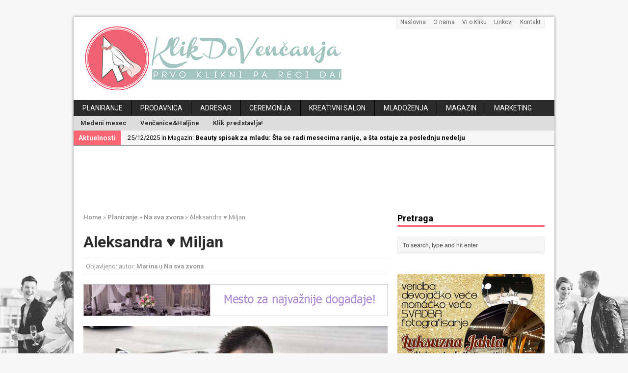

--- FILE ---
content_type: text/html; charset=UTF-8
request_url: https://www.klikdovencanja.com/organizacija-svadbe-vencanja-priprema/svadbe-vencanja/aleksandra-i-miljan/
body_size: 16665
content:
<!DOCTYPE html>
<html class="no-js mh-one-sb" lang="en-US"
 xmlns:fb="http://www.facebook.com/2008/fbml">
<head>
<meta name="google-site-verification" content="1334sXf14s96cC2mexPJDnxQozL8G-xHpLQ1lLsNVcs" />
<meta charset="UTF-8">
<title>Aleksandra ♥ Miljan | Klik do venčanja</title>
<meta name='robots' content='max-image-preview:large' />
<link rel="shortcut icon" href="https://www.klikdovencanja.com/wp-content/uploads/2014/12/favicon.gif">
<!--[if lt IE 9]>
<script src="http://css3-mediaqueries-js.googlecode.com/svn/trunk/css3-mediaqueries.js"></script>
<![endif]-->
<meta name="viewport" content="width=device-width; initial-scale=1.0">
<link rel="pingback" href="https://www.klikdovencanja.com/xmlrpc.php"/>
<link rel='dns-prefetch' href='//fonts.googleapis.com' />
<link rel="alternate" type="application/rss+xml" title="Klik do venčanja &raquo; Feed" href="https://www.klikdovencanja.com/feed/" />
<link rel="alternate" type="application/rss+xml" title="Klik do venčanja &raquo; Comments Feed" href="https://www.klikdovencanja.com/comments/feed/" />
<link rel="alternate" type="application/rss+xml" title="Klik do venčanja &raquo; Aleksandra ♥ Miljan Comments Feed" href="https://www.klikdovencanja.com/organizacija-svadbe-vencanja-priprema/svadbe-vencanja/aleksandra-i-miljan/feed/" />
<link rel="alternate" title="oEmbed (JSON)" type="application/json+oembed" href="https://www.klikdovencanja.com/wp-json/oembed/1.0/embed?url=https%3A%2F%2Fwww.klikdovencanja.com%2Forganizacija-svadbe-vencanja-priprema%2Fsvadbe-vencanja%2Faleksandra-i-miljan%2F" />
<link rel="alternate" title="oEmbed (XML)" type="text/xml+oembed" href="https://www.klikdovencanja.com/wp-json/oembed/1.0/embed?url=https%3A%2F%2Fwww.klikdovencanja.com%2Forganizacija-svadbe-vencanja-priprema%2Fsvadbe-vencanja%2Faleksandra-i-miljan%2F&#038;format=xml" />
<style id='wp-img-auto-sizes-contain-inline-css' type='text/css'>
img:is([sizes=auto i],[sizes^="auto," i]){contain-intrinsic-size:3000px 1500px}
/*# sourceURL=wp-img-auto-sizes-contain-inline-css */
</style>
<style id='wp-emoji-styles-inline-css' type='text/css'>

	img.wp-smiley, img.emoji {
		display: inline !important;
		border: none !important;
		box-shadow: none !important;
		height: 1em !important;
		width: 1em !important;
		margin: 0 0.07em !important;
		vertical-align: -0.1em !important;
		background: none !important;
		padding: 0 !important;
	}
/*# sourceURL=wp-emoji-styles-inline-css */
</style>
<style id='wp-block-library-inline-css' type='text/css'>
:root{--wp-block-synced-color:#7a00df;--wp-block-synced-color--rgb:122,0,223;--wp-bound-block-color:var(--wp-block-synced-color);--wp-editor-canvas-background:#ddd;--wp-admin-theme-color:#007cba;--wp-admin-theme-color--rgb:0,124,186;--wp-admin-theme-color-darker-10:#006ba1;--wp-admin-theme-color-darker-10--rgb:0,107,160.5;--wp-admin-theme-color-darker-20:#005a87;--wp-admin-theme-color-darker-20--rgb:0,90,135;--wp-admin-border-width-focus:2px}@media (min-resolution:192dpi){:root{--wp-admin-border-width-focus:1.5px}}.wp-element-button{cursor:pointer}:root .has-very-light-gray-background-color{background-color:#eee}:root .has-very-dark-gray-background-color{background-color:#313131}:root .has-very-light-gray-color{color:#eee}:root .has-very-dark-gray-color{color:#313131}:root .has-vivid-green-cyan-to-vivid-cyan-blue-gradient-background{background:linear-gradient(135deg,#00d084,#0693e3)}:root .has-purple-crush-gradient-background{background:linear-gradient(135deg,#34e2e4,#4721fb 50%,#ab1dfe)}:root .has-hazy-dawn-gradient-background{background:linear-gradient(135deg,#faaca8,#dad0ec)}:root .has-subdued-olive-gradient-background{background:linear-gradient(135deg,#fafae1,#67a671)}:root .has-atomic-cream-gradient-background{background:linear-gradient(135deg,#fdd79a,#004a59)}:root .has-nightshade-gradient-background{background:linear-gradient(135deg,#330968,#31cdcf)}:root .has-midnight-gradient-background{background:linear-gradient(135deg,#020381,#2874fc)}:root{--wp--preset--font-size--normal:16px;--wp--preset--font-size--huge:42px}.has-regular-font-size{font-size:1em}.has-larger-font-size{font-size:2.625em}.has-normal-font-size{font-size:var(--wp--preset--font-size--normal)}.has-huge-font-size{font-size:var(--wp--preset--font-size--huge)}.has-text-align-center{text-align:center}.has-text-align-left{text-align:left}.has-text-align-right{text-align:right}.has-fit-text{white-space:nowrap!important}#end-resizable-editor-section{display:none}.aligncenter{clear:both}.items-justified-left{justify-content:flex-start}.items-justified-center{justify-content:center}.items-justified-right{justify-content:flex-end}.items-justified-space-between{justify-content:space-between}.screen-reader-text{border:0;clip-path:inset(50%);height:1px;margin:-1px;overflow:hidden;padding:0;position:absolute;width:1px;word-wrap:normal!important}.screen-reader-text:focus{background-color:#ddd;clip-path:none;color:#444;display:block;font-size:1em;height:auto;left:5px;line-height:normal;padding:15px 23px 14px;text-decoration:none;top:5px;width:auto;z-index:100000}html :where(.has-border-color){border-style:solid}html :where([style*=border-top-color]){border-top-style:solid}html :where([style*=border-right-color]){border-right-style:solid}html :where([style*=border-bottom-color]){border-bottom-style:solid}html :where([style*=border-left-color]){border-left-style:solid}html :where([style*=border-width]){border-style:solid}html :where([style*=border-top-width]){border-top-style:solid}html :where([style*=border-right-width]){border-right-style:solid}html :where([style*=border-bottom-width]){border-bottom-style:solid}html :where([style*=border-left-width]){border-left-style:solid}html :where(img[class*=wp-image-]){height:auto;max-width:100%}:where(figure){margin:0 0 1em}html :where(.is-position-sticky){--wp-admin--admin-bar--position-offset:var(--wp-admin--admin-bar--height,0px)}@media screen and (max-width:600px){html :where(.is-position-sticky){--wp-admin--admin-bar--position-offset:0px}}

/*# sourceURL=wp-block-library-inline-css */
</style><style id='global-styles-inline-css' type='text/css'>
:root{--wp--preset--aspect-ratio--square: 1;--wp--preset--aspect-ratio--4-3: 4/3;--wp--preset--aspect-ratio--3-4: 3/4;--wp--preset--aspect-ratio--3-2: 3/2;--wp--preset--aspect-ratio--2-3: 2/3;--wp--preset--aspect-ratio--16-9: 16/9;--wp--preset--aspect-ratio--9-16: 9/16;--wp--preset--color--black: #000000;--wp--preset--color--cyan-bluish-gray: #abb8c3;--wp--preset--color--white: #ffffff;--wp--preset--color--pale-pink: #f78da7;--wp--preset--color--vivid-red: #cf2e2e;--wp--preset--color--luminous-vivid-orange: #ff6900;--wp--preset--color--luminous-vivid-amber: #fcb900;--wp--preset--color--light-green-cyan: #7bdcb5;--wp--preset--color--vivid-green-cyan: #00d084;--wp--preset--color--pale-cyan-blue: #8ed1fc;--wp--preset--color--vivid-cyan-blue: #0693e3;--wp--preset--color--vivid-purple: #9b51e0;--wp--preset--gradient--vivid-cyan-blue-to-vivid-purple: linear-gradient(135deg,rgb(6,147,227) 0%,rgb(155,81,224) 100%);--wp--preset--gradient--light-green-cyan-to-vivid-green-cyan: linear-gradient(135deg,rgb(122,220,180) 0%,rgb(0,208,130) 100%);--wp--preset--gradient--luminous-vivid-amber-to-luminous-vivid-orange: linear-gradient(135deg,rgb(252,185,0) 0%,rgb(255,105,0) 100%);--wp--preset--gradient--luminous-vivid-orange-to-vivid-red: linear-gradient(135deg,rgb(255,105,0) 0%,rgb(207,46,46) 100%);--wp--preset--gradient--very-light-gray-to-cyan-bluish-gray: linear-gradient(135deg,rgb(238,238,238) 0%,rgb(169,184,195) 100%);--wp--preset--gradient--cool-to-warm-spectrum: linear-gradient(135deg,rgb(74,234,220) 0%,rgb(151,120,209) 20%,rgb(207,42,186) 40%,rgb(238,44,130) 60%,rgb(251,105,98) 80%,rgb(254,248,76) 100%);--wp--preset--gradient--blush-light-purple: linear-gradient(135deg,rgb(255,206,236) 0%,rgb(152,150,240) 100%);--wp--preset--gradient--blush-bordeaux: linear-gradient(135deg,rgb(254,205,165) 0%,rgb(254,45,45) 50%,rgb(107,0,62) 100%);--wp--preset--gradient--luminous-dusk: linear-gradient(135deg,rgb(255,203,112) 0%,rgb(199,81,192) 50%,rgb(65,88,208) 100%);--wp--preset--gradient--pale-ocean: linear-gradient(135deg,rgb(255,245,203) 0%,rgb(182,227,212) 50%,rgb(51,167,181) 100%);--wp--preset--gradient--electric-grass: linear-gradient(135deg,rgb(202,248,128) 0%,rgb(113,206,126) 100%);--wp--preset--gradient--midnight: linear-gradient(135deg,rgb(2,3,129) 0%,rgb(40,116,252) 100%);--wp--preset--font-size--small: 13px;--wp--preset--font-size--medium: 20px;--wp--preset--font-size--large: 36px;--wp--preset--font-size--x-large: 42px;--wp--preset--spacing--20: 0.44rem;--wp--preset--spacing--30: 0.67rem;--wp--preset--spacing--40: 1rem;--wp--preset--spacing--50: 1.5rem;--wp--preset--spacing--60: 2.25rem;--wp--preset--spacing--70: 3.38rem;--wp--preset--spacing--80: 5.06rem;--wp--preset--shadow--natural: 6px 6px 9px rgba(0, 0, 0, 0.2);--wp--preset--shadow--deep: 12px 12px 50px rgba(0, 0, 0, 0.4);--wp--preset--shadow--sharp: 6px 6px 0px rgba(0, 0, 0, 0.2);--wp--preset--shadow--outlined: 6px 6px 0px -3px rgb(255, 255, 255), 6px 6px rgb(0, 0, 0);--wp--preset--shadow--crisp: 6px 6px 0px rgb(0, 0, 0);}:where(.is-layout-flex){gap: 0.5em;}:where(.is-layout-grid){gap: 0.5em;}body .is-layout-flex{display: flex;}.is-layout-flex{flex-wrap: wrap;align-items: center;}.is-layout-flex > :is(*, div){margin: 0;}body .is-layout-grid{display: grid;}.is-layout-grid > :is(*, div){margin: 0;}:where(.wp-block-columns.is-layout-flex){gap: 2em;}:where(.wp-block-columns.is-layout-grid){gap: 2em;}:where(.wp-block-post-template.is-layout-flex){gap: 1.25em;}:where(.wp-block-post-template.is-layout-grid){gap: 1.25em;}.has-black-color{color: var(--wp--preset--color--black) !important;}.has-cyan-bluish-gray-color{color: var(--wp--preset--color--cyan-bluish-gray) !important;}.has-white-color{color: var(--wp--preset--color--white) !important;}.has-pale-pink-color{color: var(--wp--preset--color--pale-pink) !important;}.has-vivid-red-color{color: var(--wp--preset--color--vivid-red) !important;}.has-luminous-vivid-orange-color{color: var(--wp--preset--color--luminous-vivid-orange) !important;}.has-luminous-vivid-amber-color{color: var(--wp--preset--color--luminous-vivid-amber) !important;}.has-light-green-cyan-color{color: var(--wp--preset--color--light-green-cyan) !important;}.has-vivid-green-cyan-color{color: var(--wp--preset--color--vivid-green-cyan) !important;}.has-pale-cyan-blue-color{color: var(--wp--preset--color--pale-cyan-blue) !important;}.has-vivid-cyan-blue-color{color: var(--wp--preset--color--vivid-cyan-blue) !important;}.has-vivid-purple-color{color: var(--wp--preset--color--vivid-purple) !important;}.has-black-background-color{background-color: var(--wp--preset--color--black) !important;}.has-cyan-bluish-gray-background-color{background-color: var(--wp--preset--color--cyan-bluish-gray) !important;}.has-white-background-color{background-color: var(--wp--preset--color--white) !important;}.has-pale-pink-background-color{background-color: var(--wp--preset--color--pale-pink) !important;}.has-vivid-red-background-color{background-color: var(--wp--preset--color--vivid-red) !important;}.has-luminous-vivid-orange-background-color{background-color: var(--wp--preset--color--luminous-vivid-orange) !important;}.has-luminous-vivid-amber-background-color{background-color: var(--wp--preset--color--luminous-vivid-amber) !important;}.has-light-green-cyan-background-color{background-color: var(--wp--preset--color--light-green-cyan) !important;}.has-vivid-green-cyan-background-color{background-color: var(--wp--preset--color--vivid-green-cyan) !important;}.has-pale-cyan-blue-background-color{background-color: var(--wp--preset--color--pale-cyan-blue) !important;}.has-vivid-cyan-blue-background-color{background-color: var(--wp--preset--color--vivid-cyan-blue) !important;}.has-vivid-purple-background-color{background-color: var(--wp--preset--color--vivid-purple) !important;}.has-black-border-color{border-color: var(--wp--preset--color--black) !important;}.has-cyan-bluish-gray-border-color{border-color: var(--wp--preset--color--cyan-bluish-gray) !important;}.has-white-border-color{border-color: var(--wp--preset--color--white) !important;}.has-pale-pink-border-color{border-color: var(--wp--preset--color--pale-pink) !important;}.has-vivid-red-border-color{border-color: var(--wp--preset--color--vivid-red) !important;}.has-luminous-vivid-orange-border-color{border-color: var(--wp--preset--color--luminous-vivid-orange) !important;}.has-luminous-vivid-amber-border-color{border-color: var(--wp--preset--color--luminous-vivid-amber) !important;}.has-light-green-cyan-border-color{border-color: var(--wp--preset--color--light-green-cyan) !important;}.has-vivid-green-cyan-border-color{border-color: var(--wp--preset--color--vivid-green-cyan) !important;}.has-pale-cyan-blue-border-color{border-color: var(--wp--preset--color--pale-cyan-blue) !important;}.has-vivid-cyan-blue-border-color{border-color: var(--wp--preset--color--vivid-cyan-blue) !important;}.has-vivid-purple-border-color{border-color: var(--wp--preset--color--vivid-purple) !important;}.has-vivid-cyan-blue-to-vivid-purple-gradient-background{background: var(--wp--preset--gradient--vivid-cyan-blue-to-vivid-purple) !important;}.has-light-green-cyan-to-vivid-green-cyan-gradient-background{background: var(--wp--preset--gradient--light-green-cyan-to-vivid-green-cyan) !important;}.has-luminous-vivid-amber-to-luminous-vivid-orange-gradient-background{background: var(--wp--preset--gradient--luminous-vivid-amber-to-luminous-vivid-orange) !important;}.has-luminous-vivid-orange-to-vivid-red-gradient-background{background: var(--wp--preset--gradient--luminous-vivid-orange-to-vivid-red) !important;}.has-very-light-gray-to-cyan-bluish-gray-gradient-background{background: var(--wp--preset--gradient--very-light-gray-to-cyan-bluish-gray) !important;}.has-cool-to-warm-spectrum-gradient-background{background: var(--wp--preset--gradient--cool-to-warm-spectrum) !important;}.has-blush-light-purple-gradient-background{background: var(--wp--preset--gradient--blush-light-purple) !important;}.has-blush-bordeaux-gradient-background{background: var(--wp--preset--gradient--blush-bordeaux) !important;}.has-luminous-dusk-gradient-background{background: var(--wp--preset--gradient--luminous-dusk) !important;}.has-pale-ocean-gradient-background{background: var(--wp--preset--gradient--pale-ocean) !important;}.has-electric-grass-gradient-background{background: var(--wp--preset--gradient--electric-grass) !important;}.has-midnight-gradient-background{background: var(--wp--preset--gradient--midnight) !important;}.has-small-font-size{font-size: var(--wp--preset--font-size--small) !important;}.has-medium-font-size{font-size: var(--wp--preset--font-size--medium) !important;}.has-large-font-size{font-size: var(--wp--preset--font-size--large) !important;}.has-x-large-font-size{font-size: var(--wp--preset--font-size--x-large) !important;}
/*# sourceURL=global-styles-inline-css */
</style>

<style id='classic-theme-styles-inline-css' type='text/css'>
/*! This file is auto-generated */
.wp-block-button__link{color:#fff;background-color:#32373c;border-radius:9999px;box-shadow:none;text-decoration:none;padding:calc(.667em + 2px) calc(1.333em + 2px);font-size:1.125em}.wp-block-file__button{background:#32373c;color:#fff;text-decoration:none}
/*# sourceURL=/wp-includes/css/classic-themes.min.css */
</style>
<link rel='stylesheet' id='contact-form-7-css' href='https://www.klikdovencanja.com/wp-content/plugins/contact-form-7/includes/css/styles.css?ver=6.1.4' type='text/css' media='all' />
<link rel='stylesheet' id='sfmsb-style-css' href='https://www.klikdovencanja.com/wp-content/plugins/simple-follow-me-social-buttons-widget/assets/css/style.css?ver=3.3.3' type='text/css' media='all' />
<link rel='stylesheet' id='sfmsb-icons-css' href='https://www.klikdovencanja.com/wp-content/plugins/simple-follow-me-social-buttons-widget/assets/css/icons.css?ver=3.3.3' type='text/css' media='all' />
<link rel='stylesheet' id='taxonomy-image-plugin-public-css' href='https://www.klikdovencanja.com/wp-content/plugins/taxonomy-images/css/style.css?ver=0.9.6' type='text/css' media='screen' />
<link rel='stylesheet' id='wp-polls-css' href='https://www.klikdovencanja.com/wp-content/plugins/wp-polls/polls-css.css?ver=2.77.3' type='text/css' media='all' />
<style id='wp-polls-inline-css' type='text/css'>
.wp-polls .pollbar {
	margin: 1px;
	font-size: 6px;
	line-height: 8px;
	height: 8px;
	background: #E07D59;
	border: 1px solid #BD3544;
}

/*# sourceURL=wp-polls-inline-css */
</style>
<link rel='stylesheet' id='mh-style-css' href='https://www.klikdovencanja.com/wp-content/themes/mh_magazine/style.css?ver=2.2.0' type='text/css' media='all' />
<link rel='stylesheet' id='mh-google-fonts-css' href='//fonts.googleapis.com/css?family=Roboto:300,400,400italic,600,700&#038;subset=latin,latin-ext' type='text/css' media='all' />
<link rel='stylesheet' id='msl-main-css' href='https://www.klikdovencanja.com/wp-content/plugins/master-slider/public/assets/css/masterslider.main.css?ver=3.11.0' type='text/css' media='all' />
<link rel='stylesheet' id='msl-custom-css' href='https://www.klikdovencanja.com/wp-content/uploads/master-slider/custom.css?ver=15' type='text/css' media='all' />
<link rel='stylesheet' id='__EPYT__style-css' href='https://www.klikdovencanja.com/wp-content/plugins/youtube-embed-plus/styles/ytprefs.min.css?ver=14.2.4' type='text/css' media='all' />
<style id='__EPYT__style-inline-css' type='text/css'>

                .epyt-gallery-thumb {
                        width: 33.333%;
                }
                
/*# sourceURL=__EPYT__style-inline-css */
</style>
<script type="text/javascript" src="https://www.klikdovencanja.com/wp-includes/js/jquery/jquery.min.js?ver=3.7.1" id="jquery-core-js"></script>
<script type="text/javascript" src="https://www.klikdovencanja.com/wp-includes/js/jquery/jquery-migrate.min.js?ver=3.4.1" id="jquery-migrate-js"></script>
<script type="text/javascript" src="https://www.klikdovencanja.com/wp-content/plugins/simple-follow-me-social-buttons-widget/assets/js/front-widget.js?ver=3.3.3" id="sfmsb-script-js"></script>
<script type="text/javascript" src="https://www.klikdovencanja.com/wp-content/themes/mh_magazine/js/scripts.js?ver=261450749150168688a3ad02d399512b" id="scripts-js"></script>
<script type="text/javascript" id="__ytprefs__-js-extra">
/* <![CDATA[ */
var _EPYT_ = {"ajaxurl":"https://www.klikdovencanja.com/wp-admin/admin-ajax.php","security":"ec654a337a","gallery_scrolloffset":"20","eppathtoscripts":"https://www.klikdovencanja.com/wp-content/plugins/youtube-embed-plus/scripts/","eppath":"https://www.klikdovencanja.com/wp-content/plugins/youtube-embed-plus/","epresponsiveselector":"[\"iframe.__youtube_prefs__\",\"iframe[src*='youtube.com']\",\"iframe[src*='youtube-nocookie.com']\",\"iframe[data-ep-src*='youtube.com']\",\"iframe[data-ep-src*='youtube-nocookie.com']\",\"iframe[data-ep-gallerysrc*='youtube.com']\"]","epdovol":"1","version":"14.2.4","evselector":"iframe.__youtube_prefs__[src], iframe[src*=\"youtube.com/embed/\"], iframe[src*=\"youtube-nocookie.com/embed/\"]","ajax_compat":"","maxres_facade":"eager","ytapi_load":"light","pause_others":"","stopMobileBuffer":"1","facade_mode":"1","not_live_on_channel":""};
//# sourceURL=__ytprefs__-js-extra
/* ]]> */
</script>
<script type="text/javascript" src="https://www.klikdovencanja.com/wp-content/plugins/youtube-embed-plus/scripts/ytprefs.min.js?ver=14.2.4" id="__ytprefs__-js"></script>
<link rel="https://api.w.org/" href="https://www.klikdovencanja.com/wp-json/" /><link rel="alternate" title="JSON" type="application/json" href="https://www.klikdovencanja.com/wp-json/wp/v2/posts/18902" /><link rel="EditURI" type="application/rsd+xml" title="RSD" href="https://www.klikdovencanja.com/xmlrpc.php?rsd" />

<link rel="canonical" href="https://www.klikdovencanja.com/organizacija-svadbe-vencanja-priprema/svadbe-vencanja/aleksandra-i-miljan/" />
<link rel='shortlink' href='https://www.klikdovencanja.com/?p=18902' />
<meta property="fb:app_id" content="269553869851995"/>
<meta property="fb:admins" content=""/>
<meta property="og:locale" content="en_US" />
<meta property="og:locale:alternate" content="en_US" />
<!-- Facebook Pixel Code -->
<script>
  !function(f,b,e,v,n,t,s)
  {if(f.fbq)return;n=f.fbq=function(){n.callMethod?
  n.callMethod.apply(n,arguments):n.queue.push(arguments)};
  if(!f._fbq)f._fbq=n;n.push=n;n.loaded=!0;n.version='2.0';
  n.queue=[];t=b.createElement(e);t.async=!0;
  t.src=v;s=b.getElementsByTagName(e)[0];
  s.parentNode.insertBefore(t,s)}(window, document,'script',
  'https://connect.facebook.net/en_US/fbevents.js');
  fbq('init', '519477598385808');
  fbq('track', 'PageView');
</script>
<noscript><img height="1" width="1" style="display:none"
  src="https://www.facebook.com/tr?id=519477598385808&ev=PageView&noscript=1"
/></noscript>
<!-- End Facebook Pixel Code -->
<script>
  fbq('track', 'Search');
</script>
<script>
  fbq('track', 'ViewContent');
</script>
<script>
  fbq('track', 'Lead');
</script><script>var ms_grabbing_curosr = 'https://www.klikdovencanja.com/wp-content/plugins/master-slider/public/assets/css/common/grabbing.cur', ms_grab_curosr = 'https://www.klikdovencanja.com/wp-content/plugins/master-slider/public/assets/css/common/grab.cur';</script>
<meta name="generator" content="MasterSlider 3.11.0 - Responsive Touch Image Slider | avt.li/msf" />
	
<style type="text/css" media="screen">
	#rotator {
		position: relative;
		width: 300px;
		height: 450px;
		margin: 0; padding: 0;
		overflow: hidden;
	}
</style>
	
    <style type="text/css">
    	    	    	    	    		.ticker-title, .header-nav .menu-item:hover, .main-nav li:hover, .footer-nav, .footer-nav ul li:hover > ul, .slicknav_menu, .slicknav_btn, .slicknav_nav .slicknav_item:hover,
    		.slicknav_nav a:hover, .slider-layout2 .flex-control-paging li a.flex-active, .sl-caption, .subheading, .pt-layout1 .page-title, .wt-layout2 .widget-title, .wt-layout2 .footer-widget-title,
    		.carousel-layout1 .caption, .page-numbers:hover, .current, .pagelink, a:hover .pagelink, input[type=submit], #cancel-comment-reply-link, .post-tags li:hover, .tagcloud a:hover, .sb-widget .tagcloud a:hover, .footer-widget .tagcloud a:hover, #infinite-handle span { background: #ff6473; }
    		.slide-caption, .mh-mobile .slide-caption, [id*='carousel-'], .wt-layout1 .widget-title, .wt-layout1 .footer-widget-title, .wt-layout3 .widget-title, .wt-layout3 .footer-widget-title,
    		.ab-layout1 .author-box, .cat-desc, textarea:hover, input[type=text]:hover, input[type=email]:hover, input[type=tel]:hover, input[type=url]:hover, blockquote { border-color: #ff6473; }
    		.dropcap, .carousel-layout2 .caption { color: #ff6473; }
    	    	    		body, .mh-content h1, .pt-layout2 .mh-content .page-title, .entry h1, .entry h2, .entry h3, .entry h4, .entry h5 .entry h6, .wp-caption .wp-caption-text, .post-thumbnail .wp-caption-text { color: #2a2a2a; }
    	    	    	    	    	    		a, .entry a, .related-title, .carousel-layout2 .carousel-item-title, a .pagelink, .page-numbers { color: #2a2a2a; }
    	    	    		a:hover, .meta a:hover, .breadcrumb a:hover, .related-title:hover, #ticker a:hover .meta, .slide-title:hover, .sl-title:hover, .carousel-layout2 .carousel-item-title:hover { color: #ff6473; }
    	    		</style>
    <style type="text/css">
h1, h2, h3, h4, h5, h6, .cp-widget-title { font-family: Roboto; }
body { font-family: Roboto; }
</style>
<style type="text/css" id="custom-background-css">
body.custom-background { background-color: #f7f7f7; }
</style>
	    <script>
        (function(i,s,o,g,r,a,m){i['GoogleAnalyticsObject']=r;i[r]=i[r]||function(){
            (i[r].q=i[r].q||[]).push(arguments)},i[r].l=1*new Date();a=s.createElement(o),
            m=s.getElementsByTagName(o)[0];a.async=1;a.src=g;m.parentNode.insertBefore(a,m)
        })(window,document,'script','//www.google-analytics.com/analytics.js','ga');

        ga('create', 'UA-26822604-1', 'auto');
        ga('send', 'pageview');

    </script>
</head>
<body class="wp-singular post-template-default single single-post postid-18902 single-format-standard custom-background wp-theme-mh_magazine _masterslider _ms_version_3.11.0 wt-layout1 pt-layout1 ab-layout1 rp-layout1 loop-layout1">
<aside class="header-widget">
	<div class="sb-widget">			<div class="textwidget"></div>
		</div></aside>
<div class="mh-container">
<header class="header-wrap">
		<nav class="header-nav clearfix">
		<div class="menu-kontakt-menu-container"><ul id="menu-kontakt-menu" class="menu"><li id="menu-item-35" class="menu-item menu-item-type-custom menu-item-object-custom menu-item-home menu-item-35"><a href="https://www.klikdovencanja.com/">Naslovna</a></li>
<li id="menu-item-407" class="menu-item menu-item-type-post_type menu-item-object-page menu-item-407"><a href="https://www.klikdovencanja.com/o-nama/">O nama</a></li>
<li id="menu-item-15454" class="menu-item menu-item-type-post_type menu-item-object-page menu-item-15454"><a href="https://www.klikdovencanja.com/preporuke/">Vi o Kliku</a></li>
<li id="menu-item-27" class="menu-item menu-item-type-post_type menu-item-object-page menu-item-27"><a href="https://www.klikdovencanja.com/linkovi/">Linkovi</a></li>
<li id="menu-item-9251" class="menu-item menu-item-type-post_type menu-item-object-page menu-item-9251"><a href="https://www.klikdovencanja.com/klikni-kumu/">Kontakt</a></li>
</ul></div>	</nav>
		<a href="https://www.klikdovencanja.com/" title="Klik do venčanja" rel="home">
<div class="logo-wrap" role="banner">
<img src="https://www.klikdovencanja.com/wp-content/uploads/2015/03/klik-do-vencanja-logo.png" height="150" width="550" alt="Klik do venčanja" />
</div>
</a>
	<nav class="main-nav clearfix">
		<div class="menu-glavni-menu-container"><ul id="menu-glavni-menu" class="menu"><li id="menu-item-1757" class="menu-item menu-item-type-taxonomy menu-item-object-category current-post-ancestor menu-item-has-children menu-item-1757"><a href="https://www.klikdovencanja.com/category/organizacija-svadbe-vencanja-priprema/">Planiranje</a>
<ul class="sub-menu">
	<li id="menu-item-4256" class="menu-item menu-item-type-taxonomy menu-item-object-category menu-item-4256"><a href="https://www.klikdovencanja.com/category/organizacija-svadbe-vencanja-priprema/popusti-vencanje/">Klikovi popusti&amp;Nagrade!</a></li>
	<li id="menu-item-6666" class="menu-item menu-item-type-taxonomy menu-item-object-category menu-item-6666"><a href="https://www.klikdovencanja.com/category/organizacija-svadbe-vencanja-priprema/priprema-organizacija-vencanja-svadbe-saveti/">Sve što treba da znate o organizaciji venčanja</a></li>
	<li id="menu-item-298" class="menu-item menu-item-type-post_type menu-item-object-page menu-item-298"><a href="https://www.klikdovencanja.com/planer-vencanja/" title="Alatke za planiranje venčanja">Rokovnik</a></li>
	<li id="menu-item-423" class="menu-item menu-item-type-taxonomy menu-item-object-category menu-item-423"><a href="https://www.klikdovencanja.com/category/organizacija-svadbe-vencanja-priprema/momacko-i-devojacko-vece/">Momačko&amp;Devojačko veče</a></li>
	<li id="menu-item-15357" class="menu-item menu-item-type-taxonomy menu-item-object-category menu-item-15357"><a href="https://www.klikdovencanja.com/category/organizacija-svadbe-vencanja-priprema/gde-za-medeni-mesec/">Medeni mesec</a></li>
	<li id="menu-item-408" class="menu-item menu-item-type-taxonomy menu-item-object-category current-post-ancestor current-menu-parent current-post-parent menu-item-408"><a href="https://www.klikdovencanja.com/category/organizacija-svadbe-vencanja-priprema/svadbe-vencanja/">Najavite&#038;Objavite venčanje NA SVA ZVONA</a></li>
	<li id="menu-item-20377" class="menu-item menu-item-type-taxonomy menu-item-object-category menu-item-20377"><a href="https://www.klikdovencanja.com/category/organizacija-svadbe-vencanja-priprema/floriama-podcast-o-vencanjima/">Floriama podcast o venčanjima</a></li>
</ul>
</li>
<li id="menu-item-15845" class="menu-item menu-item-type-post_type menu-item-object-page menu-item-15845"><a href="https://www.klikdovencanja.com/prodavnica/">Prodavnica</a></li>
<li id="menu-item-20805" class="menu-item menu-item-type-post_type menu-item-object-page menu-item-20805"><a href="https://www.klikdovencanja.com/gradovi/">Adresar</a></li>
<li id="menu-item-12" class="menu-item menu-item-type-taxonomy menu-item-object-category menu-item-has-children menu-item-12"><a href="https://www.klikdovencanja.com/category/ceremonija-vencanja/">Ceremonija</a>
<ul class="sub-menu">
	<li id="menu-item-422" class="menu-item menu-item-type-taxonomy menu-item-object-category menu-item-422"><a href="https://www.klikdovencanja.com/category/ceremonija-vencanja/veridba/">Veridba</a></li>
	<li id="menu-item-136" class="menu-item menu-item-type-taxonomy menu-item-object-category menu-item-136"><a href="https://www.klikdovencanja.com/category/ceremonija-vencanja/gradjansko-vencanje-kod-maticara/">Građansko venčanje</a></li>
	<li id="menu-item-135" class="menu-item menu-item-type-taxonomy menu-item-object-category menu-item-135"><a href="https://www.klikdovencanja.com/category/ceremonija-vencanja/crkveno-vencanje/">Crkveno venčanje</a></li>
	<li id="menu-item-137" class="menu-item menu-item-type-taxonomy menu-item-object-category menu-item-137"><a href="https://www.klikdovencanja.com/category/ceremonija-vencanja/obicaji-na-svadbi/">Običaji</a></li>
</ul>
</li>
<li id="menu-item-13" class="menu-item menu-item-type-taxonomy menu-item-object-category menu-item-has-children menu-item-13"><a href="https://www.klikdovencanja.com/category/ideje-za-vencanje-saveti-za-svadbu/">Kreativni salon</a>
<ul class="sub-menu">
	<li id="menu-item-139" class="menu-item menu-item-type-taxonomy menu-item-object-category menu-item-139"><a href="https://www.klikdovencanja.com/category/ideje-za-vencanje-saveti-za-svadbu/ideje-saveti/">Ideje&amp;Saveti</a></li>
	<li id="menu-item-142" class="menu-item menu-item-type-taxonomy menu-item-object-category menu-item-142"><a href="https://www.klikdovencanja.com/category/ideje-za-vencanje-saveti-za-svadbu/inspiracija-stil-vencanja/">Inspiracija&amp;Stil</a></li>
	<li id="menu-item-11896" class="menu-item menu-item-type-taxonomy menu-item-object-category menu-item-11896"><a href="https://www.klikdovencanja.com/category/ideje-za-vencanje-saveti-za-svadbu/dekoracija-vencanja-svadbe-2/">Bidermajeri&amp;Dekoracija venčanja</a></li>
	<li id="menu-item-11897" class="menu-item menu-item-type-taxonomy menu-item-object-category menu-item-11897"><a href="https://www.klikdovencanja.com/category/ideje-za-vencanje-saveti-za-svadbu/izrada-unikatnih-detalja/">Unikatni detalji</a></li>
	<li id="menu-item-421" class="menu-item menu-item-type-taxonomy menu-item-object-category menu-item-421"><a href="https://www.klikdovencanja.com/category/ideje-za-vencanje-saveti-za-svadbu/tekstovi-za-pozivnice-za-vencanje/">Tekstovi za pozivnice</a></li>
	<li id="menu-item-141" class="menu-item menu-item-type-taxonomy menu-item-object-category menu-item-141"><a href="https://www.klikdovencanja.com/category/ideje-za-vencanje-saveti-za-svadbu/muzika-za-vencanje-svadbu/">Muzika</a></li>
	<li id="menu-item-420" class="menu-item menu-item-type-taxonomy menu-item-object-category menu-item-420"><a href="https://www.klikdovencanja.com/category/ideje-za-vencanje-saveti-za-svadbu/zeleno-vencanje/">Zeleno venčanje</a></li>
</ul>
</li>
<li id="menu-item-11856" class="menu-item menu-item-type-taxonomy menu-item-object-category menu-item-11856"><a href="https://www.klikdovencanja.com/category/mladozenja-2/">Mladoženja</a></li>
<li id="menu-item-15" class="menu-item menu-item-type-taxonomy menu-item-object-category menu-item-has-children menu-item-15"><a href="https://www.klikdovencanja.com/category/magazin-vencanje/">Magazin</a>
<ul class="sub-menu">
	<li id="menu-item-2929" class="menu-item menu-item-type-taxonomy menu-item-object-category menu-item-2929"><a href="https://www.klikdovencanja.com/category/magazin-vencanje/ponuda-za-vencanje-svadbu/">Klik predstavlja!</a></li>
	<li id="menu-item-416" class="menu-item menu-item-type-taxonomy menu-item-object-category menu-item-416"><a href="https://www.klikdovencanja.com/category/magazin-vencanje/vesti/">Vesti</a></li>
	<li id="menu-item-8229" class="menu-item menu-item-type-taxonomy menu-item-object-category menu-item-8229"><a href="https://www.klikdovencanja.com/category/magazin-vencanje/vencanice-haljine-za-vencanje/">Venčanice&amp;Haljine</a></li>
	<li id="menu-item-418" class="menu-item menu-item-type-taxonomy menu-item-object-category menu-item-418"><a href="https://www.klikdovencanja.com/category/magazin-vencanje/trendovi/">Trendovi</a></li>
	<li id="menu-item-426" class="menu-item menu-item-type-taxonomy menu-item-object-category menu-item-426"><a href="https://www.klikdovencanja.com/category/magazin-vencanje/brak-porodica/">Brak&amp;Porodica&amp;Novi dom</a></li>
	<li id="menu-item-3443" class="menu-item menu-item-type-taxonomy menu-item-object-category menu-item-3443"><a href="https://www.klikdovencanja.com/category/magazin-vencanje/recepti/">Novopečena kuhinja</a></li>
	<li id="menu-item-941" class="menu-item menu-item-type-taxonomy menu-item-object-category menu-item-941"><a href="https://www.klikdovencanja.com/category/magazin-vencanje/smesne-slike-sa-vencanja-svadbe/">Pauza za smajli</a></li>
</ul>
</li>
<li id="menu-item-15843" class="menu-item menu-item-type-post_type menu-item-object-page menu-item-15843"><a href="https://www.klikdovencanja.com/marketing/">Marketing</a></li>
</ul></div>	</nav>
		<nav class="info-nav clearfix">
		<div class="menu-novi-meni-container"><ul id="menu-novi-meni" class="menu"><li id="menu-item-17287" class="menu-item menu-item-type-taxonomy menu-item-object-category menu-item-17287"><a href="https://www.klikdovencanja.com/category/organizacija-svadbe-vencanja-priprema/gde-za-medeni-mesec/">Medeni mesec</a></li>
<li id="menu-item-16158" class="menu-item menu-item-type-taxonomy menu-item-object-category menu-item-16158"><a href="https://www.klikdovencanja.com/category/magazin-vencanje/vencanice-haljine-za-vencanje/">Venčanice&amp;Haljine</a></li>
<li id="menu-item-16159" class="menu-item menu-item-type-taxonomy menu-item-object-category menu-item-16159"><a href="https://www.klikdovencanja.com/category/magazin-vencanje/ponuda-za-vencanje-svadbu/">Klik predstavlja!</a></li>
</ul></div>	</nav>
	</header>
			<section class="news-ticker clearfix">
									<div class="ticker-title">Aktuelnosti</div>
								<div class="ticker-content">
					<ul id="ticker">						<li class="ticker-item">
							<a href="https://www.klikdovencanja.com/magazin-vencanje/beauty-spisak-za-mladu-sta-se-radi-mesecima-ranije-a-sta-ostaje-za-poslednju-nedelju/" title="Beauty spisak za mladu: Šta se radi mesecima ranije, a šta ostaje za poslednju nedelju">
								<span class="meta ticker-item-meta">
																		25/12/2025 in Magazin: 								</span>
								<span class="meta ticker-item-title">
									Beauty spisak za mladu: Šta se radi mesecima ranije, a šta ostaje za poslednju nedelju								</span>
							</a>
						</li>
												<li class="ticker-item">
							<a href="https://www.klikdovencanja.com/magazin-vencanje/najcesce-greske-pri-izboru-vencanice-i-kako-ih-izbeci/" title="Najčešće greške pri izboru venčanice i kako ih izbeći">
								<span class="meta ticker-item-meta">
																		25/12/2025 in Magazin: 								</span>
								<span class="meta ticker-item-title">
									Najčešće greške pri izboru venčanice i kako ih izbeći								</span>
							</a>
						</li>
												<li class="ticker-item">
							<a href="https://www.klikdovencanja.com/magazin-vencanje/vencanje-kao-pocetak-zajednickog-zivota/" title="Venčanje kao početak zajedničkog života">
								<span class="meta ticker-item-meta">
																		23/12/2025 in Brak&amp;Porodica&amp;Novi dom: 								</span>
								<span class="meta ticker-item-title">
									Venčanje kao početak zajedničkog života								</span>
							</a>
						</li>
												<li class="ticker-item">
							<a href="https://www.klikdovencanja.com/organizacija-svadbe-vencanja-priprema/kako-voditi-uspesan-posao-organizovanja-dogadaja-vencanja-proslave-i-korporativni-eventi/" title="Kako voditi uspešan posao organizovanja događaja: venčanja, proslave i korporativni eventi">
								<span class="meta ticker-item-meta">
																		01/12/2025 in Planiranje: 								</span>
								<span class="meta ticker-item-title">
									Kako voditi uspešan posao organizovanja događaja: venčanja, proslave i korporativni eventi								</span>
							</a>
						</li>
												<li class="ticker-item">
							<a href="https://www.klikdovencanja.com/organizacija-svadbe-vencanja-priprema/gde-za-medeni-mesec/kako-insistirati-na-bezbednosti-tokom-medenog-meseca/" title="Kako insistirati na bezbednosti tokom medenog meseca?">
								<span class="meta ticker-item-meta">
																		29/11/2025 in Medeni mesec: 								</span>
								<span class="meta ticker-item-title">
									Kako insistirati na bezbednosti tokom medenog meseca?								</span>
							</a>
						</li>
											</ul>
				</div>
			</section> <div class="mh-wrapper clearfix">
	<div class="mh-main">
    <div class="sb-widget">			<div class="textwidget"><script async src="//pagead2.googlesyndication.com/pagead/js/adsbygoogle.js"></script>
<!-- baner iznad sajta 1 -->
<ins class="adsbygoogle"
     style="display:inline-block;width:970px;height:90px"
     data-ad-client="ca-pub-5071227966808275"
     data-ad-slot="4233738547"></ins>
<script>
(adsbygoogle = window.adsbygoogle || []).push({});
</script></div>
		</div>		<div class="mh-content left"><nav class="breadcrumb"><span itemscope itemtype="http://data-vocabulary.org/Breadcrumb"><a href="https://www.klikdovencanja.com" itemprop="url"><span itemprop="title">Home</span></a></span> <span class="bc-delimiter">&raquo;</span> <a href="https://www.klikdovencanja.com/category/organizacija-svadbe-vencanja-priprema/">Planiranje</a> <span class="bc-delimiter">&raquo;</span> <span itemscope itemtype="http://data-vocabulary.org/Breadcrumb"><a href="https://www.klikdovencanja.com/category/organizacija-svadbe-vencanja-priprema/svadbe-vencanja/" itemprop="url"><span itemprop="title">Na sva zvona</span></a></span> <span class="bc-delimiter">&raquo;</span> Aleksandra ♥ Miljan</nav>
<article class="post-18902 post type-post status-publish format-standard has-post-thumbnail hentry category-svadbe-vencanja tag-fotografije-mladenaca tag-fotografije-sa-vencanja tag-svadba tag-svadbene-fotografije tag-vencanje">
	<header class="post-header">
		<h1 class="entry-title">Aleksandra ♥ Miljan</h1>
		<p class="meta post-meta">Objavljeno:   autor: <span class="vcard author"><a class="fn" href="https://www.klikdovencanja.com/author/marina/">Marina</a></span>  u <a href="https://www.klikdovencanja.com/category/organizacija-svadbe-vencanja-priprema/svadbe-vencanja/" rel="category tag">Na sva zvona</a></p>
	</header>
	<div class="sb-widget posts-1">			<div class="textwidget"><a id="imageurl6" ><img id="Rotating6" border="0"></img></a>
<script language="JavaScript">
  
   function RotateImages6(Start)
  {
      var a = new Array("https://www.klikdovencanja.com/wp-content/uploads/2014/01/1.jpg","https://www.klikdovencanja.com/wp-content/uploads/2014/01/2.jpg","https://www.klikdovencanja.com/wp-content/uploads/2014/01/3.jpg","https://www.klikdovencanja.com/wp-content/uploads/2014/01/4.jpg");
      var c = new Array("http://lux.rs/banket-sala","http://lux.rs/banket-sala","http://lux.rs/banket-sala","http://lux.rs/banket-sala");
      var b = document.getElementById('Rotating6');
      var d = document.getElementById('imageurl6');
      if(Start>=a.length)
          Start=0;
      b.src = a[Start];
      d.href = c[Start];
      window.setTimeout("RotateImages6(" + (Start+1) + ")",3000);
  }
  
  RotateImages6(0);
  
  </script></div>
		</div>	<div class="entry clearfix">
		
<div class="post-thumbnail">
<img src="https://www.klikdovencanja.com/wp-content/uploads/2015/10/mladenci.jpg" alt="mladenci" title="mladenci" />
</div>
<section class="share-buttons-container clearfix">
<div class="share-button"><div class="fb-like" data-layout="button_count" data-action="like" data-show-faces="true" data-share="false"></div></div>
<div class="share-button"><div class="fb-share-button" data-layout="button_count" data-action="share" data-show-faces="true" data-share="false"></div></div>
<div class="share-button"><a href="https://twitter.com/share" class="twitter-share-button">Tweet</a></div>
<div class="share-button"><div class="g-plusone" data-size="medium"></div></div>
</section>
		<h3 class="entry-title" style="text-align: justify;"><span style="color: #000000;">&#8220;Ljubav ne zahteva da dvoje ljudi gledaju jedno u drugo, već da zajedno gledaju u istom pravcu.&#8221;</span></h3>
<h3 class="entry-autor" style="text-align: right;"><span style="color: #000000;">Antoine de Saint-Exupéry</span></h3>
<p>&nbsp;</p>
<p><a href="https://www.klikdovencanja.com/wp-content/uploads/2015/10/12033601_1500966296890297_1280506653_n.jpg"><img fetchpriority="high" decoding="async" class="aligncenter size-full wp-image-18907" src="https://www.klikdovencanja.com/wp-content/uploads/2015/10/12033601_1500966296890297_1280506653_n.jpg" alt="mlada-sa-deverusama" width="315" height="472" srcset="https://www.klikdovencanja.com/wp-content/uploads/2015/10/12033601_1500966296890297_1280506653_n.jpg 315w, https://www.klikdovencanja.com/wp-content/uploads/2015/10/12033601_1500966296890297_1280506653_n-200x300.jpg 200w" sizes="(max-width: 315px) 100vw, 315px" /></a><a href="https://www.klikdovencanja.com/wp-content/uploads/2015/10/12084106_1500966310223629_2096276646_n.jpg"><img decoding="async" class="aligncenter size-full wp-image-18915" src="https://www.klikdovencanja.com/wp-content/uploads/2015/10/12084106_1500966310223629_2096276646_n.jpg" alt="mlada-sa-deverusama" width="315" height="472" srcset="https://www.klikdovencanja.com/wp-content/uploads/2015/10/12084106_1500966310223629_2096276646_n.jpg 315w, https://www.klikdovencanja.com/wp-content/uploads/2015/10/12084106_1500966310223629_2096276646_n-200x300.jpg 200w" sizes="(max-width: 315px) 100vw, 315px" /></a><a href="https://www.klikdovencanja.com/wp-content/uploads/2015/10/12048821_1500966400223620_1656369105_n.jpg"><img decoding="async" class="aligncenter size-full wp-image-18913" src="https://www.klikdovencanja.com/wp-content/uploads/2015/10/12048821_1500966400223620_1656369105_n.jpg" alt="mlada-u-vencanici" width="639" height="960" srcset="https://www.klikdovencanja.com/wp-content/uploads/2015/10/12048821_1500966400223620_1656369105_n.jpg 639w, https://www.klikdovencanja.com/wp-content/uploads/2015/10/12048821_1500966400223620_1656369105_n-200x300.jpg 200w, https://www.klikdovencanja.com/wp-content/uploads/2015/10/12048821_1500966400223620_1656369105_n-533x800.jpg 533w" sizes="(max-width: 639px) 100vw, 639px" /></a><a href="https://www.klikdovencanja.com/wp-content/uploads/2015/10/12047630_1500966343556959_1654867683_n.jpg"><img loading="lazy" decoding="async" class="aligncenter size-full wp-image-18909" src="https://www.klikdovencanja.com/wp-content/uploads/2015/10/12047630_1500966343556959_1654867683_n.jpg" alt="veo" width="315" height="472" srcset="https://www.klikdovencanja.com/wp-content/uploads/2015/10/12047630_1500966343556959_1654867683_n.jpg 315w, https://www.klikdovencanja.com/wp-content/uploads/2015/10/12047630_1500966343556959_1654867683_n-200x300.jpg 200w" sizes="auto, (max-width: 315px) 100vw, 315px" /></a><a href="https://www.klikdovencanja.com/wp-content/uploads/2015/10/12048678_1500966383556955_377979361_n.jpg"><img loading="lazy" decoding="async" class="aligncenter size-full wp-image-18912" src="https://www.klikdovencanja.com/wp-content/uploads/2015/10/12048678_1500966383556955_377979361_n.jpg" alt="cin-vencanja" width="315" height="472" srcset="https://www.klikdovencanja.com/wp-content/uploads/2015/10/12048678_1500966383556955_377979361_n.jpg 315w, https://www.klikdovencanja.com/wp-content/uploads/2015/10/12048678_1500966383556955_377979361_n-200x300.jpg 200w" sizes="auto, (max-width: 315px) 100vw, 315px" /></a><a href="https://www.klikdovencanja.com/wp-content/uploads/2015/10/12048527_1501119426874984_705651741_n.jpg"><img loading="lazy" decoding="async" class="aligncenter size-full wp-image-18910" src="https://www.klikdovencanja.com/wp-content/uploads/2015/10/12048527_1501119426874984_705651741_n.jpg" alt="mlada-i-mladozenja" width="708" height="472" srcset="https://www.klikdovencanja.com/wp-content/uploads/2015/10/12048527_1501119426874984_705651741_n.jpg 708w, https://www.klikdovencanja.com/wp-content/uploads/2015/10/12048527_1501119426874984_705651741_n-300x200.jpg 300w, https://www.klikdovencanja.com/wp-content/uploads/2015/10/12048527_1501119426874984_705651741_n-600x400.jpg 600w, https://www.klikdovencanja.com/wp-content/uploads/2015/10/12048527_1501119426874984_705651741_n-450x300.jpg 450w" sizes="auto, (max-width: 708px) 100vw, 708px" /></a><a href="https://www.klikdovencanja.com/wp-content/uploads/2015/10/12077163_1501119423541651_828643174_n.jpg"><img loading="lazy" decoding="async" class="aligncenter size-full wp-image-18914" src="https://www.klikdovencanja.com/wp-content/uploads/2015/10/12077163_1501119423541651_828643174_n.jpg" alt="mlada-i-mladozenja" width="315" height="472" srcset="https://www.klikdovencanja.com/wp-content/uploads/2015/10/12077163_1501119423541651_828643174_n.jpg 315w, https://www.klikdovencanja.com/wp-content/uploads/2015/10/12077163_1501119423541651_828643174_n-200x300.jpg 200w" sizes="auto, (max-width: 315px) 100vw, 315px" /></a><a href="https://www.klikdovencanja.com/wp-content/uploads/2015/10/12041896_1501119396874987_698096795_n.jpg"><img loading="lazy" decoding="async" class="aligncenter size-full wp-image-18908" src="https://www.klikdovencanja.com/wp-content/uploads/2015/10/12041896_1501119396874987_698096795_n.jpg" alt="mlada-i-mladozenja" width="315" height="472" srcset="https://www.klikdovencanja.com/wp-content/uploads/2015/10/12041896_1501119396874987_698096795_n.jpg 315w, https://www.klikdovencanja.com/wp-content/uploads/2015/10/12041896_1501119396874987_698096795_n-200x300.jpg 200w" sizes="auto, (max-width: 315px) 100vw, 315px" /></a><a href="https://www.klikdovencanja.com/wp-content/uploads/2015/10/12048568_1501119406874986_983265891_n.jpg"><img loading="lazy" decoding="async" class="aligncenter size-full wp-image-18911" src="https://www.klikdovencanja.com/wp-content/uploads/2015/10/12048568_1501119406874986_983265891_n.jpg" alt="mladenci" width="708" height="472" srcset="https://www.klikdovencanja.com/wp-content/uploads/2015/10/12048568_1501119406874986_983265891_n.jpg 708w, https://www.klikdovencanja.com/wp-content/uploads/2015/10/12048568_1501119406874986_983265891_n-300x200.jpg 300w, https://www.klikdovencanja.com/wp-content/uploads/2015/10/12048568_1501119406874986_983265891_n-600x400.jpg 600w, https://www.klikdovencanja.com/wp-content/uploads/2015/10/12048568_1501119406874986_983265891_n-450x300.jpg 450w" sizes="auto, (max-width: 708px) 100vw, 708px" /></a></p>
			</div>
			<div class="post-tags clearfix">
        	<ul><li><a href="https://www.klikdovencanja.com/tag/fotografije-mladenaca/" rel="tag">fotografije mladenaca</a></li><li><a href="https://www.klikdovencanja.com/tag/fotografije-sa-vencanja/" rel="tag">fotografije sa vencanja</a></li><li><a href="https://www.klikdovencanja.com/tag/svadba/" rel="tag">svadba</a></li><li><a href="https://www.klikdovencanja.com/tag/svadbene-fotografije/" rel="tag">svadbene fotografije</a></li><li><a href="https://www.klikdovencanja.com/tag/vencanje/" rel="tag">vencanje</a></li></ul>        </div>
		<div class="sb-widget posts-2">			<div class="textwidget"><script async src="//pagead2.googlesyndication.com/pagead/js/adsbygoogle.js"></script>
<!-- baner 468x60 -->
<ins class="adsbygoogle"
     style="display:inline-block;width:468px;height:60px"
     data-ad-client="ca-pub-5071227966808275"
     data-ad-slot="2511326947"></ins>
<script>
(adsbygoogle = window.adsbygoogle || []).push({});
</script></div>
		</div></article><section class="share-buttons-container clearfix">
<div class="share-button"><div class="fb-like" data-layout="button_count" data-action="like" data-show-faces="true" data-share="false"></div></div>
<div class="share-button"><div class="fb-share-button" data-layout="button_count" data-action="share" data-show-faces="true" data-share="false"></div></div>
<div class="share-button"><a href="https://twitter.com/share" class="twitter-share-button">Tweet</a></div>
<div class="share-button"><div class="g-plusone" data-size="medium"></div></div>
</section>
<section class="related-posts">
<h3 class="section-title">Pogledajte još</h3>
<ul>
<li class="related-wrap clearfix">
<div class="related-thumb">
<a href="https://www.klikdovencanja.com/organizacija-svadbe-vencanja-priprema/svadbe-vencanja/maja-i-tibor/" title="Maja ♥ Tibor"><img width="70" height="53" src="https://www.klikdovencanja.com/wp-content/uploads/2015/08/mladenci1-70x53.jpg" class="attachment-cp_small size-cp_small wp-post-image" alt="mladenci" decoding="async" loading="lazy" srcset="https://www.klikdovencanja.com/wp-content/uploads/2015/08/mladenci1-70x53.jpg 70w, https://www.klikdovencanja.com/wp-content/uploads/2015/08/mladenci1-174x131.jpg 174w, https://www.klikdovencanja.com/wp-content/uploads/2015/08/mladenci1-300x225.jpg 300w" sizes="auto, (max-width: 70px) 100vw, 70px" /></a>
</div>
<div class="related-data">
<a href="https://www.klikdovencanja.com/organizacija-svadbe-vencanja-priprema/svadbe-vencanja/maja-i-tibor/"><h4 class="related-title">Maja ♥ Tibor</h4></a>
<span class="related-subheading"></span>
</div>
</li>
<li class="related-wrap clearfix">
<div class="related-thumb">
<a href="https://www.klikdovencanja.com/magazin-vencanje/ponuda-za-vencanje-svadbu/zelite-li-vencanje-u-prirodi/" title="Želite li venčanje u prirodnom ambijentu?"><img width="70" height="35" src="https://www.klikdovencanja.com/wp-content/uploads/2012/12/prirodni-ambijent-za-vencanje.jpg" class="attachment-cp_small size-cp_small wp-post-image" alt="prirodni ambijent za vencanje" decoding="async" loading="lazy" srcset="https://www.klikdovencanja.com/wp-content/uploads/2012/12/prirodni-ambijent-za-vencanje.jpg 320w, https://www.klikdovencanja.com/wp-content/uploads/2012/12/prirodni-ambijent-za-vencanje-300x150.jpg 300w" sizes="auto, (max-width: 70px) 100vw, 70px" /></a>
</div>
<div class="related-data">
<a href="https://www.klikdovencanja.com/magazin-vencanje/ponuda-za-vencanje-svadbu/zelite-li-vencanje-u-prirodi/"><h4 class="related-title">Želite li venčanje u prirodnom ambijentu?</h4></a>
<span class="related-subheading"></span>
</div>
</li>
<li class="related-wrap clearfix">
<div class="related-thumb">
<a href="https://www.klikdovencanja.com/ideje-za-vencanje-saveti-za-svadbu/ideje-saveti/saveti-za-savrsene-konobare-za-vencanja/" title="Saveti za savršene konobare za venčanja"><img width="70" height="53" src="https://www.klikdovencanja.com/wp-content/uploads/2024/05/pexels-fidel-2814828-70x53.jpg" class="attachment-cp_small size-cp_small wp-post-image" alt="konobar" decoding="async" loading="lazy" srcset="https://www.klikdovencanja.com/wp-content/uploads/2024/05/pexels-fidel-2814828-70x53.jpg 70w, https://www.klikdovencanja.com/wp-content/uploads/2024/05/pexels-fidel-2814828-174x131.jpg 174w, https://www.klikdovencanja.com/wp-content/uploads/2024/05/pexels-fidel-2814828-300x225.jpg 300w" sizes="auto, (max-width: 70px) 100vw, 70px" /></a>
</div>
<div class="related-data">
<a href="https://www.klikdovencanja.com/ideje-za-vencanje-saveti-za-svadbu/ideje-saveti/saveti-za-savrsene-konobare-za-vencanja/"><h4 class="related-title">Saveti za savršene konobare za venčanja</h4></a>
<span class="related-subheading"></span>
</div>
</li>
<li class="related-wrap clearfix">
<div class="related-thumb">
<a href="https://www.klikdovencanja.com/organizacija-svadbe-vencanja-priprema/svadbe-vencanja/stvarno-vencanje-tijana-nikola/" title="Tijana ♥ Nikola"><img width="70" height="37" src="https://www.klikdovencanja.com/wp-content/uploads/2012/04/IMG_0845_resize3.jpg" class="attachment-cp_small size-cp_small wp-post-image" alt="mladenci" decoding="async" loading="lazy" srcset="https://www.klikdovencanja.com/wp-content/uploads/2012/04/IMG_0845_resize3.jpg 2221w, https://www.klikdovencanja.com/wp-content/uploads/2012/04/IMG_0845_resize3-300x158.jpg 300w, https://www.klikdovencanja.com/wp-content/uploads/2012/04/IMG_0845_resize3-600x316.jpg 600w, https://www.klikdovencanja.com/wp-content/uploads/2012/04/IMG_0845_resize3-500x263.jpg 500w" sizes="auto, (max-width: 70px) 100vw, 70px" /></a>
</div>
<div class="related-data">
<a href="https://www.klikdovencanja.com/organizacija-svadbe-vencanja-priprema/svadbe-vencanja/stvarno-vencanje-tijana-nikola/"><h4 class="related-title">Tijana ♥ Nikola</h4></a>
<span class="related-subheading"></span>
</div>
</li>
<li class="related-wrap clearfix">
<div class="related-thumb">
<a href="https://www.klikdovencanja.com/ideje-za-vencanje-saveti-za-svadbu/dekoracija-vencanja-svadbe-2/vencanje-u-rozim-tonovima/" title="Venčanje u rozim tonovima"><img width="70" height="35" src="https://www.klikdovencanja.com/wp-content/uploads/2012/06/vencanje-u-rozim-tonovima.jpg" class="attachment-cp_small size-cp_small wp-post-image" alt="" decoding="async" loading="lazy" srcset="https://www.klikdovencanja.com/wp-content/uploads/2012/06/vencanje-u-rozim-tonovima.jpg 320w, https://www.klikdovencanja.com/wp-content/uploads/2012/06/vencanje-u-rozim-tonovima-300x150.jpg 300w" sizes="auto, (max-width: 70px) 100vw, 70px" /></a>
</div>
<div class="related-data">
<a href="https://www.klikdovencanja.com/ideje-za-vencanje-saveti-za-svadbu/dekoracija-vencanja-svadbe-2/vencanje-u-rozim-tonovima/"><h4 class="related-title">Venčanje u rozim tonovima</h4></a>
<span class="related-subheading"></span>
</div>
</li>
</ul>
</section>
<h3></h3><p class='commentcount'><fb:comments-count href=https://www.klikdovencanja.com/organizacija-svadbe-vencanja-priprema/svadbe-vencanja/aleksandra-i-miljan/></fb:comments-count> komentara</p><div class="fb-comments" data-href="https://www.klikdovencanja.com/organizacija-svadbe-vencanja-priprema/svadbe-vencanja/aleksandra-i-miljan/" data-num-posts="6" data-width="620" data-colorscheme="light"></div>	<div id="respond" class="comment-respond">
		<h3 id="reply-title" class="comment-reply-title">Ostavi komentar <small><a rel="nofollow" id="cancel-comment-reply-link" href="/organizacija-svadbe-vencanja-priprema/svadbe-vencanja/aleksandra-i-miljan/#respond" style="display:none;">Cancel reply</a></small></h3><form action="https://www.klikdovencanja.com/wp-comments-post.php" method="post" id="commentform" class="comment-form"><p class="comment-notes">Email adresa neće biti javno vidljiva.</p><p class="comment-form-comment"><label for="comment">Komentar</label><br/><textarea id="comment" name="comment" cols="45" rows="5" aria-required="true"></textarea></p><p class="comment-form-author"><label for="author">Name </label><span class="required">*</span><br/><input id="author" name="author" type="text" value="" size="30" aria-required='true' /></p>
<p class="comment-form-email"><label for="email">Email </label><span class="required">*</span><br/><input id="email" name="email" type="text" value="" size="30" aria-required='true' /></p>
<p class="comment-form-url"><label for="url">Website</label><br/><input id="url" name="url" type="text" value="" size="30" /></p>
<p class="form-submit"><input name="submit" type="submit" id="submit" class="submit" value="Post Comment" /> <input type='hidden' name='comment_post_ID' value='18902' id='comment_post_ID' />
<input type='hidden' name='comment_parent' id='comment_parent' value='0' />
</p> <p class="comment-form-aios-antibot-keys"><input type="hidden" name="zquwhpei" value="qfwwtdjaylq6" ><input type="hidden" name="eoc9ct8j" value="u3uw4s8vwsln" ><input type="hidden" name="aios_antibot_keys_expiry" id="aios_antibot_keys_expiry" value="1768780800"></p><p style="display: none;"><input type="hidden" id="akismet_comment_nonce" name="akismet_comment_nonce" value="372369fe9a" /></p><p style="display: none !important;" class="akismet-fields-container" data-prefix="ak_"><label>&#916;<textarea name="ak_hp_textarea" cols="45" rows="8" maxlength="100"></textarea></label><input type="hidden" id="ak_js_1" name="ak_js" value="175"/><script>document.getElementById( "ak_js_1" ).setAttribute( "value", ( new Date() ).getTime() );</script></p></form>	</div><!-- #respond -->
	<p class="akismet_comment_form_privacy_notice">This site uses Akismet to reduce spam. <a href="https://akismet.com/privacy/" target="_blank" rel="nofollow noopener">Learn how your comment data is processed.</a></p>		</div>
			<aside class="mh-sidebar sb-right">
		<div class="sb-widget"><h4 class="widget-title">Pretraga</h4><form role="search" method="get" id="searchform" action="https://www.klikdovencanja.com/">
    <fieldset>
	<input type="text" value="To search, type and hit enter" onfocus="if (this.value == 'To search, type and hit enter') this.value = ''" name="s" id="s" />
	<input type="submit" id="searchsubmit" value="" />
    </fieldset>
</form></div><div class="sb-widget">			<div class="textwidget"><center><a href="https://www.klikdovencanja.com/magazin-vencanje/ponuda-za-vencanje-svadbu/jahta-za-luksuzno-prozivljene-momente-koji-vam-znace-prosidba-momacko-devojacko-svadba/"><img class="aligncenter size-full wp-image-19158" src="https://www.klikdovencanja.com/wp-content/uploads/2016/09/iznajmljivanje-jahte-za-proslave-500x500bb.jpg" alt="iznajmljivanje-jahte-za-proslave-300x300" width="300" height="300" /></a></center></div>
		</div><div class="sb-widget">			<div class="textwidget"><a id="imageurl7" ><img id="Rotating7" border="0"></img></a>
<script language="JavaScript">
  
   function RotateImages7(Start)
  {
      var a = new Array("https://www.klikdovencanja.com/wp-content/uploads/2014/10/banermorango55.jpg","https://www.klikdovencanja.com/wp-content/uploads/2014/10/banermorango22.jpg","https://www.klikdovencanja.com/wp-content/uploads/2014/10/banermorango111.jpg","https://www.klikdovencanja.com/wp-content/uploads/2014/10/banermorango33.jpg");
      var c = new Array("http://morango.rs/","http://morango.rs/","http://morango.rs/","http://morango.rs/");
      var b = document.getElementById('Rotating7');
      var d = document.getElementById('imageurl7');
      if(Start>=a.length)
          Start=0;
      b.src = a[Start];
      d.href = c[Start];
      window.setTimeout("RotateImages7(" + (Start+1) + ")",3000);
  }
  
  RotateImages7(0);
  
  </script></div>
		</div><div class="sb-widget">			<div class="textwidget"><script type="text/javascript"><!--
google_ad_client = "ca-pub-5071227966808275";
/* baner 300x600 */
google_ad_slot = "8796328143";
google_ad_width = 300;
google_ad_height = 600;
//-->
</script>
<script type="text/javascript" src="http://pagead2.googlesyndication.com/pagead/show_ads.js">
</script></div>
		</div><div class="sb-widget">			<div class="textwidget"><center><a target="_blank" href="https://www.facebook.com/NSSlatkiSnovi"><img width="300" height="100" border="0" alt="NS Slatki Snovi" src="https://www.klikdovencanja.com/wp-content/uploads/2015/01/slatki-snovi-baner1.jpg"/></a></center></div>
		</div><div class="sb-widget"><h4 class="widget-title">Linkovi</h4>
	<ul class='xoxo blogroll'>
<li><a href="http://www.apartmani-beograd.com/" target="_blank">Apartmani Beograd</a></li>
<li><a href="http://www.balonservis.com/" target="_blank">Balon Servis</a></li>
<li><a href="http://www.dijetaizdravlje.com/" title="Dijeta i zdravlje" target="_blank">Dijeta i zdravlje</a></li>
<li><a href="http://www.zdravljeilepota.net/zdravlje/medikamenti/570-ekomer" title="Zdravlje i lepota" target="_blank">Ekomer</a></li>
<li><a href="http://www.elektrospektar.rs/" title="Rezervni delovi za belu tehniku" target="_blank">Elektrospektar</a></li>
<li><a href="http://www.savetovalistezabebe.com/medikamenti/2213-febricet" title="Savetovaliste za bebe" target="_blank">Febricet</a></li>
<li><a href="http://www.knjigovodstvenaagencija.com/" target="_blank">Knjigovodstvo</a></li>
<li><a href="http://www.pozivnicezavencanje.com/" title="Pozivnice za vencanje Mashnica. Najveći izbor pozivnica i kitnje po odličnim cenama. Brza isporuka na kućnu adresu i najbolja usluga." target="_blank">Pozivnice za venčanje</a></li>
<li><a href="http://www.receptizakolace.rs/" title="Recepti za kolače" target="_blank">Recepti za kolače</a></li>
<li><a href="http://www.cityrentacar.rs/" target="_blank">Rent a car Beograd</a></li>
<li><a href="http://www.kolaci-beograd.rs/" title="Sitni &#8220;Kolači Beograd&#8221;" target="_blank">Sitni &quot;Kolači Beograd&quot;</a></li>
<li><a href="http://www.torteikolaci.rs/" target="_blank">Torte i kolači</a></li>
<li><a href="http://www.venecijanerimires.net/" target="_blank">Venecijaneri</a></li>

	</ul>
</div>
<div class="sb-widget"><h4 class="widget-title">Anketa</h4><div id="polls-14" class="wp-polls">
	<form id="polls_form_14" class="wp-polls-form" action="/index.php" method="post">
		<p style="display: none;"><input type="hidden" id="poll_14_nonce" name="wp-polls-nonce" value="e5a8f6a916" /></p>
		<p style="display: none;"><input type="hidden" name="poll_id" value="14" /></p>
		<p style="display: none;"><input type="hidden" id="poll_multiple_ans_14" name="poll_multiple_ans_14" value="5" /></p>
		<p style="text-align: center;"><strong>Kojim "poslom" dolazite na sajt klikdovencanja.com?</strong></p><div id="polls-14-ans" class="wp-polls-ans"><ul class="wp-polls-ul">
		<li><input type="checkbox" id="poll-answer-93" name="poll_14" value="93" /> <label for="poll-answer-93">Tražim ideje i inspiraciju kroz slike na sajtu.</label></li>
		<li><input type="checkbox" id="poll-answer-94" name="poll_14" value="94" /> <label for="poll-answer-94">Tražim savete u vezi sa organizacijom venčanja.</label></li>
		<li><input type="checkbox" id="poll-answer-95" name="poll_14" value="95" /> <label for="poll-answer-95">Tražim firme i usluge (restoran, bend, šminker...) kako bih ih angažovao/la za svoju svadbu.</label></li>
		<li><input type="checkbox" id="poll-answer-96" name="poll_14" value="96" /> <label for="poll-answer-96">Tražim mogućnost online kupovine nekih stvari koje su mi potrebne za svadbu.</label></li>
		<li><input type="checkbox" id="poll-answer-97" name="poll_14" value="97" /> <label for="poll-answer-97">Čitam tekstove.</label></li>
		<li><input type="checkbox" id="poll-answer-98" name="poll_14" value="98" /> <label for="poll-answer-98">Tražim preporuke.</label></li>
		<li><input type="checkbox" id="poll-answer-99" name="poll_14" value="99" /> <label for="poll-answer-99">Kum/kuma sam pa se informišem o raznim stvarima koje me interesuju.</label></li>
		<li><input type="checkbox" id="poll-answer-100" name="poll_14" value="100" /> <label for="poll-answer-100">Tragam za raznim popustima ili nagradnim igrama.</label></li>
		<li><input type="checkbox" id="poll-answer-101" name="poll_14" value="101" /> <label for="poll-answer-101">Informišem se o običajima i ceremoniji venčanja.</label></li>
		<li><input type="checkbox" id="poll-answer-102" name="poll_14" value="102" /> <label for="poll-answer-102">Mladoženja sam pa me interesuju neke stvari (odela, ketering...).</label></li>
		<li><input type="checkbox" id="poll-answer-103" name="poll_14" value="103" /> <label for="poll-answer-103">Razmišljam o medenom mesecu pa tražim inoformacije i ponude.</label></li>
		<li><input type="checkbox" id="poll-answer-104" name="poll_14" value="104" /> <label for="poll-answer-104">Posao mi je vezan za venčanja pa razgledam ponude konkurentskih i ostalih firmi.</label></li>
		</ul><p style="text-align: center;"><input type="button" name="vote" value="   Glasaj   " class="Buttons" onclick="poll_vote(14);" /></p><p style="text-align: center;"><a href="#ViewPollResults" onclick="poll_result(14); return false;" title="View Results Of This Poll">Pogledaj rezultate</a></p></div>
	</form>
</div>
<div id="polls-14-loading" class="wp-polls-loading"><img src="https://www.klikdovencanja.com/wp-content/plugins/wp-polls/images/loading.gif" width="16" height="16" alt="Loading ..." title="Loading ..." class="wp-polls-image" />&nbsp;Loading ...</div>
</div>	</aside>
	</div>
    </div>
	<nav class="footer-nav clearfix">
		<div class="menu-kontakt-menu-container"><ul id="menu-kontakt-menu-1" class="menu"><li class="menu-item menu-item-type-custom menu-item-object-custom menu-item-home menu-item-35"><a href="https://www.klikdovencanja.com/">Naslovna</a></li>
<li class="menu-item menu-item-type-post_type menu-item-object-page menu-item-407"><a href="https://www.klikdovencanja.com/o-nama/">O nama</a></li>
<li class="menu-item menu-item-type-post_type menu-item-object-page menu-item-15454"><a href="https://www.klikdovencanja.com/preporuke/">Vi o Kliku</a></li>
<li class="menu-item menu-item-type-post_type menu-item-object-page menu-item-27"><a href="https://www.klikdovencanja.com/linkovi/">Linkovi</a></li>
<li class="menu-item menu-item-type-post_type menu-item-object-page menu-item-9251"><a href="https://www.klikdovencanja.com/klikni-kumu/">Kontakt</a></li>
</ul></div>	</nav>
<div class="copyright-wrap">
	<p class="copyright">Copyright © 2022 Klik do venčanja</p>
</div>
</div>
<script type="speculationrules">
{"prefetch":[{"source":"document","where":{"and":[{"href_matches":"/*"},{"not":{"href_matches":["/wp-*.php","/wp-admin/*","/wp-content/uploads/*","/wp-content/*","/wp-content/plugins/*","/wp-content/themes/mh_magazine/*","/*\\?(.+)"]}},{"not":{"selector_matches":"a[rel~=\"nofollow\"]"}},{"not":{"selector_matches":".no-prefetch, .no-prefetch a"}}]},"eagerness":"conservative"}]}
</script>
<div id="fb-root"></div>
<script>(function(d, s, id) {
  var js, fjs = d.getElementsByTagName(s)[0];
  if (d.getElementById(id)) return;
  js = d.createElement(s); js.id = id;
  js.src = "//connect.facebook.net/en_US/sdk.js#xfbml=1&appId=269553869851995&version=v2.0";
  fjs.parentNode.insertBefore(js, fjs);
}(document, 'script', 'facebook-jssdk'));</script>
			<script type="text/javascript">
				jQuery(document).ready(function(){
					var wpfcWpfcAjaxCall = function(polls){
						if(polls.length > 0){
							poll_id = polls.last().attr('id').match(/\d+/)[0];

							jQuery.ajax({
								type: 'POST', 
								url: pollsL10n.ajax_url,
								dataType : "json",
								data : {"action": "wpfc_wppolls_ajax_request", "poll_id": poll_id, "nonce" : "e7714f137e"},
								cache: false, 
								success: function(data){
									if(data === true){
										poll_result(poll_id);
									}else if(data === false){
										poll_booth(poll_id);
									}
									polls.length = polls.length - 1;

									setTimeout(function(){
										wpfcWpfcAjaxCall(polls);
									}, 1000);
								}
							});
						}
					};

					var polls = jQuery('div[id^=\"polls-\"][id$=\"-loading\"]');
					wpfcWpfcAjaxCall(polls);
				});
			</script><script src="http://platform.twitter.com/widgets.js"></script>
<script src="https://apis.google.com/js/plusone.js"></script>
<div id='fb-root'></div><script>(function(d, s, id) { var js, fjs = d.getElementsByTagName(s)[0]; if (d.getElementById(id)) return; js = d.createElement(s); js.id = id; js.src = 'https://connect.facebook.net/en_US/all.js#xfbml=1'; fjs.parentNode.insertBefore(js, fjs); }(document, 'script', 'facebook-jssdk'));</script>

<script type="text/javascript">
jQuery(document).ready(function($) {
	$("#rotator").cycle({ 
	    fx: 'fade',
	    timeout: 3000,
	    speed: 1000,
	    pause: 1,
	    fit: 1
	});
});
</script>

<script type="text/javascript" src="https://www.klikdovencanja.com/wp-includes/js/dist/hooks.min.js?ver=dd5603f07f9220ed27f1" id="wp-hooks-js"></script>
<script type="text/javascript" src="https://www.klikdovencanja.com/wp-includes/js/dist/i18n.min.js?ver=c26c3dc7bed366793375" id="wp-i18n-js"></script>
<script type="text/javascript" id="wp-i18n-js-after">
/* <![CDATA[ */
wp.i18n.setLocaleData( { 'text direction\u0004ltr': [ 'ltr' ] } );
//# sourceURL=wp-i18n-js-after
/* ]]> */
</script>
<script type="text/javascript" src="https://www.klikdovencanja.com/wp-content/plugins/contact-form-7/includes/swv/js/index.js?ver=6.1.4" id="swv-js"></script>
<script type="text/javascript" id="contact-form-7-js-before">
/* <![CDATA[ */
var wpcf7 = {
    "api": {
        "root": "https:\/\/www.klikdovencanja.com\/wp-json\/",
        "namespace": "contact-form-7\/v1"
    }
};
//# sourceURL=contact-form-7-js-before
/* ]]> */
</script>
<script type="text/javascript" src="https://www.klikdovencanja.com/wp-content/plugins/contact-form-7/includes/js/index.js?ver=6.1.4" id="contact-form-7-js"></script>
<script type="text/javascript" id="wp-polls-js-extra">
/* <![CDATA[ */
var pollsL10n = {"ajax_url":"https://www.klikdovencanja.com/wp-admin/admin-ajax.php","text_wait":"Your last request is still being processed. Please wait a while ...","text_valid":"Please choose a valid poll answer.","text_multiple":"Maximum number of choices allowed: ","show_loading":"1","show_fading":"1"};
//# sourceURL=wp-polls-js-extra
/* ]]> */
</script>
<script type="text/javascript" src="https://www.klikdovencanja.com/wp-content/plugins/wp-polls/polls-js.js?ver=2.77.3" id="wp-polls-js"></script>
<script type="text/javascript" src="https://www.klikdovencanja.com/wp-includes/js/comment-reply.min.js?ver=261450749150168688a3ad02d399512b" id="comment-reply-js" async="async" data-wp-strategy="async" fetchpriority="low"></script>
<script type="text/javascript" src="https://www.klikdovencanja.com/wp-content/plugins/youtube-embed-plus/scripts/fitvids.min.js?ver=14.2.4" id="__ytprefsfitvids__-js"></script>
<script type="text/javascript" src="https://www.klikdovencanja.com/wp-content/plugins/wp-cycle/jquery.cycle.all.min.js?ver=2.9999.5" id="cycle-js"></script>
<script type="text/javascript" id="aios-front-js-js-extra">
/* <![CDATA[ */
var AIOS_FRONT = {"ajaxurl":"https://www.klikdovencanja.com/wp-admin/admin-ajax.php","ajax_nonce":"277c23dd00"};
//# sourceURL=aios-front-js-js-extra
/* ]]> */
</script>
<script type="text/javascript" src="https://www.klikdovencanja.com/wp-content/plugins/all-in-one-wp-security-and-firewall/js/wp-security-front-script.js?ver=5.4.4" id="aios-front-js-js"></script>
<script defer type="text/javascript" src="https://www.klikdovencanja.com/wp-content/plugins/akismet/_inc/akismet-frontend.js?ver=1768129964" id="akismet-frontend-js"></script>
<script id="wp-emoji-settings" type="application/json">
{"baseUrl":"https://s.w.org/images/core/emoji/17.0.2/72x72/","ext":".png","svgUrl":"https://s.w.org/images/core/emoji/17.0.2/svg/","svgExt":".svg","source":{"concatemoji":"https://www.klikdovencanja.com/wp-includes/js/wp-emoji-release.min.js?ver=261450749150168688a3ad02d399512b"}}
</script>
<script type="module">
/* <![CDATA[ */
/*! This file is auto-generated */
const a=JSON.parse(document.getElementById("wp-emoji-settings").textContent),o=(window._wpemojiSettings=a,"wpEmojiSettingsSupports"),s=["flag","emoji"];function i(e){try{var t={supportTests:e,timestamp:(new Date).valueOf()};sessionStorage.setItem(o,JSON.stringify(t))}catch(e){}}function c(e,t,n){e.clearRect(0,0,e.canvas.width,e.canvas.height),e.fillText(t,0,0);t=new Uint32Array(e.getImageData(0,0,e.canvas.width,e.canvas.height).data);e.clearRect(0,0,e.canvas.width,e.canvas.height),e.fillText(n,0,0);const a=new Uint32Array(e.getImageData(0,0,e.canvas.width,e.canvas.height).data);return t.every((e,t)=>e===a[t])}function p(e,t){e.clearRect(0,0,e.canvas.width,e.canvas.height),e.fillText(t,0,0);var n=e.getImageData(16,16,1,1);for(let e=0;e<n.data.length;e++)if(0!==n.data[e])return!1;return!0}function u(e,t,n,a){switch(t){case"flag":return n(e,"\ud83c\udff3\ufe0f\u200d\u26a7\ufe0f","\ud83c\udff3\ufe0f\u200b\u26a7\ufe0f")?!1:!n(e,"\ud83c\udde8\ud83c\uddf6","\ud83c\udde8\u200b\ud83c\uddf6")&&!n(e,"\ud83c\udff4\udb40\udc67\udb40\udc62\udb40\udc65\udb40\udc6e\udb40\udc67\udb40\udc7f","\ud83c\udff4\u200b\udb40\udc67\u200b\udb40\udc62\u200b\udb40\udc65\u200b\udb40\udc6e\u200b\udb40\udc67\u200b\udb40\udc7f");case"emoji":return!a(e,"\ud83e\u1fac8")}return!1}function f(e,t,n,a){let r;const o=(r="undefined"!=typeof WorkerGlobalScope&&self instanceof WorkerGlobalScope?new OffscreenCanvas(300,150):document.createElement("canvas")).getContext("2d",{willReadFrequently:!0}),s=(o.textBaseline="top",o.font="600 32px Arial",{});return e.forEach(e=>{s[e]=t(o,e,n,a)}),s}function r(e){var t=document.createElement("script");t.src=e,t.defer=!0,document.head.appendChild(t)}a.supports={everything:!0,everythingExceptFlag:!0},new Promise(t=>{let n=function(){try{var e=JSON.parse(sessionStorage.getItem(o));if("object"==typeof e&&"number"==typeof e.timestamp&&(new Date).valueOf()<e.timestamp+604800&&"object"==typeof e.supportTests)return e.supportTests}catch(e){}return null}();if(!n){if("undefined"!=typeof Worker&&"undefined"!=typeof OffscreenCanvas&&"undefined"!=typeof URL&&URL.createObjectURL&&"undefined"!=typeof Blob)try{var e="postMessage("+f.toString()+"("+[JSON.stringify(s),u.toString(),c.toString(),p.toString()].join(",")+"));",a=new Blob([e],{type:"text/javascript"});const r=new Worker(URL.createObjectURL(a),{name:"wpTestEmojiSupports"});return void(r.onmessage=e=>{i(n=e.data),r.terminate(),t(n)})}catch(e){}i(n=f(s,u,c,p))}t(n)}).then(e=>{for(const n in e)a.supports[n]=e[n],a.supports.everything=a.supports.everything&&a.supports[n],"flag"!==n&&(a.supports.everythingExceptFlag=a.supports.everythingExceptFlag&&a.supports[n]);var t;a.supports.everythingExceptFlag=a.supports.everythingExceptFlag&&!a.supports.flag,a.supports.everything||((t=a.source||{}).concatemoji?r(t.concatemoji):t.wpemoji&&t.twemoji&&(r(t.twemoji),r(t.wpemoji)))});
//# sourceURL=https://www.klikdovencanja.com/wp-includes/js/wp-emoji-loader.min.js
/* ]]> */
</script>
</body>
</html>

--- FILE ---
content_type: text/html; charset=utf-8
request_url: https://accounts.google.com/o/oauth2/postmessageRelay?parent=https%3A%2F%2Fwww.klikdovencanja.com&jsh=m%3B%2F_%2Fscs%2Fabc-static%2F_%2Fjs%2Fk%3Dgapi.lb.en.2kN9-TZiXrM.O%2Fd%3D1%2Frs%3DAHpOoo_B4hu0FeWRuWHfxnZ3V0WubwN7Qw%2Fm%3D__features__
body_size: 160
content:
<!DOCTYPE html><html><head><title></title><meta http-equiv="content-type" content="text/html; charset=utf-8"><meta http-equiv="X-UA-Compatible" content="IE=edge"><meta name="viewport" content="width=device-width, initial-scale=1, minimum-scale=1, maximum-scale=1, user-scalable=0"><script src='https://ssl.gstatic.com/accounts/o/2580342461-postmessagerelay.js' nonce="ufPjHEtaS7W4wQdj27XTpw"></script></head><body><script type="text/javascript" src="https://apis.google.com/js/rpc:shindig_random.js?onload=init" nonce="ufPjHEtaS7W4wQdj27XTpw"></script></body></html>

--- FILE ---
content_type: text/html; charset=UTF-8
request_url: https://www.klikdovencanja.com/wp-admin/admin-ajax.php
body_size: 823
content:
<div id="polls-14" class="wp-polls">
	<form id="polls_form_14" class="wp-polls-form" action="/wp-admin/admin-ajax.php" method="post">
		<p style="display: none;"><input type="hidden" id="poll_14_nonce" name="wp-polls-nonce" value="e5a8f6a916" /></p>
		<p style="display: none;"><input type="hidden" name="poll_id" value="14" /></p>
		<p style="display: none;"><input type="hidden" id="poll_multiple_ans_14" name="poll_multiple_ans_14" value="5" /></p>
		<p style="text-align: center;"><strong>Kojim "poslom" dolazite na sajt klikdovencanja.com?</strong></p><div id="polls-14-ans" class="wp-polls-ans"><ul class="wp-polls-ul">
		<li><input type="checkbox" id="poll-answer-93" name="poll_14" value="93" /> <label for="poll-answer-93">Tražim ideje i inspiraciju kroz slike na sajtu.</label></li>
		<li><input type="checkbox" id="poll-answer-94" name="poll_14" value="94" /> <label for="poll-answer-94">Tražim savete u vezi sa organizacijom venčanja.</label></li>
		<li><input type="checkbox" id="poll-answer-95" name="poll_14" value="95" /> <label for="poll-answer-95">Tražim firme i usluge (restoran, bend, šminker...) kako bih ih angažovao/la za svoju svadbu.</label></li>
		<li><input type="checkbox" id="poll-answer-96" name="poll_14" value="96" /> <label for="poll-answer-96">Tražim mogućnost online kupovine nekih stvari koje su mi potrebne za svadbu.</label></li>
		<li><input type="checkbox" id="poll-answer-97" name="poll_14" value="97" /> <label for="poll-answer-97">Čitam tekstove.</label></li>
		<li><input type="checkbox" id="poll-answer-98" name="poll_14" value="98" /> <label for="poll-answer-98">Tražim preporuke.</label></li>
		<li><input type="checkbox" id="poll-answer-99" name="poll_14" value="99" /> <label for="poll-answer-99">Kum/kuma sam pa se informišem o raznim stvarima koje me interesuju.</label></li>
		<li><input type="checkbox" id="poll-answer-100" name="poll_14" value="100" /> <label for="poll-answer-100">Tragam za raznim popustima ili nagradnim igrama.</label></li>
		<li><input type="checkbox" id="poll-answer-101" name="poll_14" value="101" /> <label for="poll-answer-101">Informišem se o običajima i ceremoniji venčanja.</label></li>
		<li><input type="checkbox" id="poll-answer-102" name="poll_14" value="102" /> <label for="poll-answer-102">Mladoženja sam pa me interesuju neke stvari (odela, ketering...).</label></li>
		<li><input type="checkbox" id="poll-answer-103" name="poll_14" value="103" /> <label for="poll-answer-103">Razmišljam o medenom mesecu pa tražim inoformacije i ponude.</label></li>
		<li><input type="checkbox" id="poll-answer-104" name="poll_14" value="104" /> <label for="poll-answer-104">Posao mi je vezan za venčanja pa razgledam ponude konkurentskih i ostalih firmi.</label></li>
		</ul><p style="text-align: center;"><input type="button" name="vote" value="   Glasaj   " class="Buttons" onclick="poll_vote(14);" /></p><p style="text-align: center;"><a href="#ViewPollResults" onclick="poll_result(14); return false;" title="View Results Of This Poll">Pogledaj rezultate</a></p></div>
	</form>
</div>


--- FILE ---
content_type: text/html; charset=utf-8
request_url: https://www.google.com/recaptcha/api2/aframe
body_size: 267
content:
<!DOCTYPE HTML><html><head><meta http-equiv="content-type" content="text/html; charset=UTF-8"></head><body><script nonce="gEz7gApX7GJldkysPVdl1A">/** Anti-fraud and anti-abuse applications only. See google.com/recaptcha */ try{var clients={'sodar':'https://pagead2.googlesyndication.com/pagead/sodar?'};window.addEventListener("message",function(a){try{if(a.source===window.parent){var b=JSON.parse(a.data);var c=clients[b['id']];if(c){var d=document.createElement('img');d.src=c+b['params']+'&rc='+(localStorage.getItem("rc::a")?sessionStorage.getItem("rc::b"):"");window.document.body.appendChild(d);sessionStorage.setItem("rc::e",parseInt(sessionStorage.getItem("rc::e")||0)+1);localStorage.setItem("rc::h",'1768683803920');}}}catch(b){}});window.parent.postMessage("_grecaptcha_ready", "*");}catch(b){}</script></body></html>

--- FILE ---
content_type: text/plain
request_url: https://www.google-analytics.com/j/collect?v=1&_v=j102&a=490465500&t=pageview&_s=1&dl=https%3A%2F%2Fwww.klikdovencanja.com%2Forganizacija-svadbe-vencanja-priprema%2Fsvadbe-vencanja%2Faleksandra-i-miljan%2F&ul=en-us%40posix&dt=Aleksandra%20%E2%99%A5%20Miljan%20%7C%20Klik%20do%20ven%C4%8Danja&sr=1280x720&vp=1280x720&_u=IEBAAEABAAAAACAAI~&jid=1119439462&gjid=1030302405&cid=399797737.1768683801&tid=UA-26822604-1&_gid=1693184093.1768683801&_r=1&_slc=1&z=830820840
body_size: -451
content:
2,cG-35LZEXSEN7